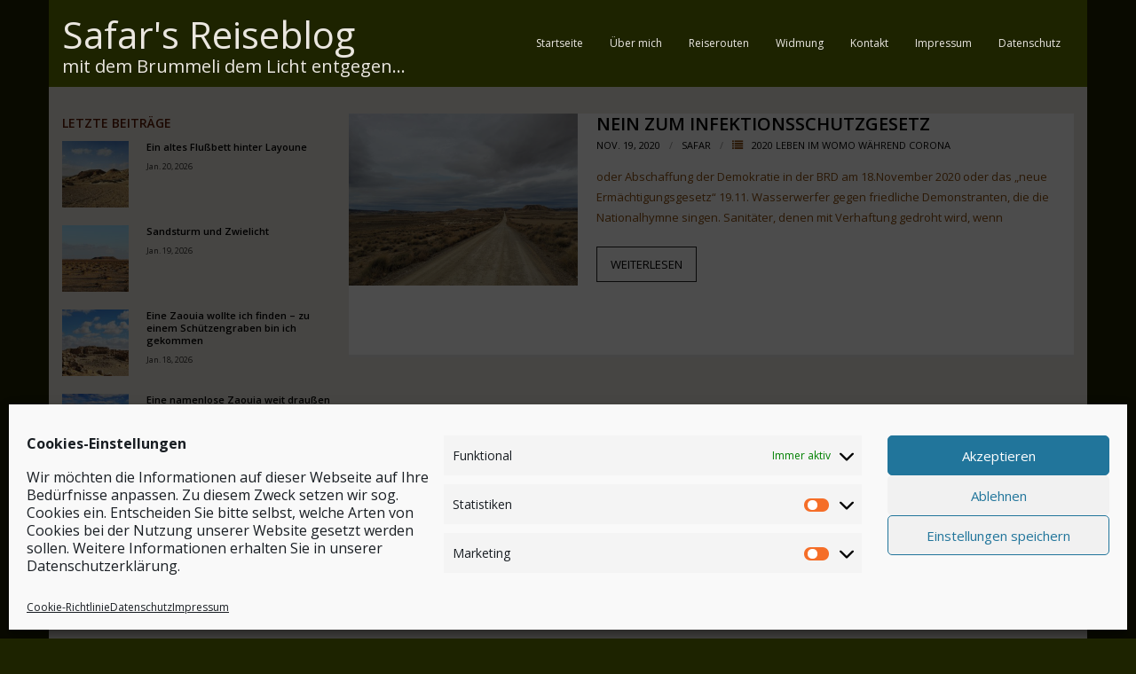

--- FILE ---
content_type: text/html; charset=UTF-8
request_url: https://safar-reiseblog.de/tag/ermaechtingsgesetz/
body_size: 84782
content:
<!DOCTYPE html>

<html lang="de">
<head>
<meta charset="UTF-8" />
<meta name="viewport" content="width=device-width" />
<link rel="profile" href="//gmpg.org/xfn/11" />
<link rel="pingback" href="https://safar-reiseblog.de/xmlrpc.php" />

<meta name='robots' content='index, follow, max-image-preview:large, max-snippet:-1, max-video-preview:-1' />
	<style>img:is([sizes="auto" i], [sizes^="auto," i]) { contain-intrinsic-size: 3000px 1500px }</style>
	
	<!-- This site is optimized with the Yoast SEO plugin v26.0 - https://yoast.com/wordpress/plugins/seo/ -->
	<title>Ermächtingsgesetz Archive - Safar&#039;s Reiseblog</title>
	<link rel="canonical" href="https://safar-reiseblog.de/tag/ermaechtingsgesetz/" />
	<meta property="og:locale" content="de_DE" />
	<meta property="og:type" content="article" />
	<meta property="og:title" content="Ermächtingsgesetz Archive - Safar&#039;s Reiseblog" />
	<meta property="og:url" content="https://safar-reiseblog.de/tag/ermaechtingsgesetz/" />
	<meta property="og:site_name" content="Safar&#039;s Reiseblog" />
	<script data-jetpack-boost="ignore" type="application/ld+json" class="yoast-schema-graph">{"@context":"https://schema.org","@graph":[{"@type":"CollectionPage","@id":"https://safar-reiseblog.de/tag/ermaechtingsgesetz/","url":"https://safar-reiseblog.de/tag/ermaechtingsgesetz/","name":"Ermächtingsgesetz Archive - Safar&#039;s Reiseblog","isPartOf":{"@id":"https://safar-reiseblog.de/#website"},"primaryImageOfPage":{"@id":"https://safar-reiseblog.de/tag/ermaechtingsgesetz/#primaryimage"},"image":{"@id":"https://safar-reiseblog.de/tag/ermaechtingsgesetz/#primaryimage"},"thumbnailUrl":"https://safar-reiseblog.de/wp-content/uploads/2020/11/20201025_122740-2-1.jpg","breadcrumb":{"@id":"https://safar-reiseblog.de/tag/ermaechtingsgesetz/#breadcrumb"},"inLanguage":"de"},{"@type":"ImageObject","inLanguage":"de","@id":"https://safar-reiseblog.de/tag/ermaechtingsgesetz/#primaryimage","url":"https://safar-reiseblog.de/wp-content/uploads/2020/11/20201025_122740-2-1.jpg","contentUrl":"https://safar-reiseblog.de/wp-content/uploads/2020/11/20201025_122740-2-1.jpg","width":800,"height":600},{"@type":"BreadcrumbList","@id":"https://safar-reiseblog.de/tag/ermaechtingsgesetz/#breadcrumb","itemListElement":[{"@type":"ListItem","position":1,"name":"Home","item":"https://safar-reiseblog.de/"},{"@type":"ListItem","position":2,"name":"Ermächtingsgesetz"}]},{"@type":"WebSite","@id":"https://safar-reiseblog.de/#website","url":"https://safar-reiseblog.de/","name":"Safar&#039;s Reiseblog","description":"mit dem Brummeli dem Licht entgegen...","potentialAction":[{"@type":"SearchAction","target":{"@type":"EntryPoint","urlTemplate":"https://safar-reiseblog.de/?s={search_term_string}"},"query-input":{"@type":"PropertyValueSpecification","valueRequired":true,"valueName":"search_term_string"}}],"inLanguage":"de"}]}</script>
	<!-- / Yoast SEO plugin. -->


<link rel='dns-prefetch' href='//dl.dropboxusercontent.com' />
<link rel='dns-prefetch' href='//fonts.googleapis.com' />
<link rel="alternate" type="application/rss+xml" title="Safar&#039;s Reiseblog &raquo; Feed" href="https://safar-reiseblog.de/feed/" />
<link rel="alternate" type="application/rss+xml" title="Safar&#039;s Reiseblog &raquo; Ermächtingsgesetz Schlagwort-Feed" href="https://safar-reiseblog.de/tag/ermaechtingsgesetz/feed/" />

<link rel='stylesheet' id='all-css-6e28da1505de83e543c4296be5f93aaa' href='https://safar-reiseblog.de/wp-content/boost-cache/static/8e8d43ad25.min.css' type='text/css' media='all' />
<style id='jqlb-overrides-inline-css'>

			#outerImageContainer {
				box-shadow: 0 0 4px 2px rgba(0,0,0,.2);
			}
			#imageContainer{
				padding: 6px;
			}
			#imageDataContainer {
				box-shadow: 0 -4px 0 0 #fff, 0 0 4px 2px rgba(0,0,0,.1);
				z-index: auto;
			}
			#prevArrow,
			#nextArrow{
				background-color: rgba(255,255,255,.7;
				color: #000000;
			}
</style>
<style id='wp-emoji-styles-inline-css'>

	img.wp-smiley, img.emoji {
		display: inline !important;
		border: none !important;
		box-shadow: none !important;
		height: 1em !important;
		width: 1em !important;
		margin: 0 0.07em !important;
		vertical-align: -0.1em !important;
		background: none !important;
		padding: 0 !important;
	}
</style>
<style id='classic-theme-styles-inline-css'>
/*! This file is auto-generated */
.wp-block-button__link{color:#fff;background-color:#32373c;border-radius:9999px;box-shadow:none;text-decoration:none;padding:calc(.667em + 2px) calc(1.333em + 2px);font-size:1.125em}.wp-block-file__button{background:#32373c;color:#fff;text-decoration:none}
</style>
<style id='global-styles-inline-css'>
:root{--wp--preset--aspect-ratio--square: 1;--wp--preset--aspect-ratio--4-3: 4/3;--wp--preset--aspect-ratio--3-4: 3/4;--wp--preset--aspect-ratio--3-2: 3/2;--wp--preset--aspect-ratio--2-3: 2/3;--wp--preset--aspect-ratio--16-9: 16/9;--wp--preset--aspect-ratio--9-16: 9/16;--wp--preset--color--black: #000000;--wp--preset--color--cyan-bluish-gray: #abb8c3;--wp--preset--color--white: #ffffff;--wp--preset--color--pale-pink: #f78da7;--wp--preset--color--vivid-red: #cf2e2e;--wp--preset--color--luminous-vivid-orange: #ff6900;--wp--preset--color--luminous-vivid-amber: #fcb900;--wp--preset--color--light-green-cyan: #7bdcb5;--wp--preset--color--vivid-green-cyan: #00d084;--wp--preset--color--pale-cyan-blue: #8ed1fc;--wp--preset--color--vivid-cyan-blue: #0693e3;--wp--preset--color--vivid-purple: #9b51e0;--wp--preset--gradient--vivid-cyan-blue-to-vivid-purple: linear-gradient(135deg,rgba(6,147,227,1) 0%,rgb(155,81,224) 100%);--wp--preset--gradient--light-green-cyan-to-vivid-green-cyan: linear-gradient(135deg,rgb(122,220,180) 0%,rgb(0,208,130) 100%);--wp--preset--gradient--luminous-vivid-amber-to-luminous-vivid-orange: linear-gradient(135deg,rgba(252,185,0,1) 0%,rgba(255,105,0,1) 100%);--wp--preset--gradient--luminous-vivid-orange-to-vivid-red: linear-gradient(135deg,rgba(255,105,0,1) 0%,rgb(207,46,46) 100%);--wp--preset--gradient--very-light-gray-to-cyan-bluish-gray: linear-gradient(135deg,rgb(238,238,238) 0%,rgb(169,184,195) 100%);--wp--preset--gradient--cool-to-warm-spectrum: linear-gradient(135deg,rgb(74,234,220) 0%,rgb(151,120,209) 20%,rgb(207,42,186) 40%,rgb(238,44,130) 60%,rgb(251,105,98) 80%,rgb(254,248,76) 100%);--wp--preset--gradient--blush-light-purple: linear-gradient(135deg,rgb(255,206,236) 0%,rgb(152,150,240) 100%);--wp--preset--gradient--blush-bordeaux: linear-gradient(135deg,rgb(254,205,165) 0%,rgb(254,45,45) 50%,rgb(107,0,62) 100%);--wp--preset--gradient--luminous-dusk: linear-gradient(135deg,rgb(255,203,112) 0%,rgb(199,81,192) 50%,rgb(65,88,208) 100%);--wp--preset--gradient--pale-ocean: linear-gradient(135deg,rgb(255,245,203) 0%,rgb(182,227,212) 50%,rgb(51,167,181) 100%);--wp--preset--gradient--electric-grass: linear-gradient(135deg,rgb(202,248,128) 0%,rgb(113,206,126) 100%);--wp--preset--gradient--midnight: linear-gradient(135deg,rgb(2,3,129) 0%,rgb(40,116,252) 100%);--wp--preset--font-size--small: 13px;--wp--preset--font-size--medium: 20px;--wp--preset--font-size--large: 36px;--wp--preset--font-size--x-large: 42px;--wp--preset--spacing--20: 0.44rem;--wp--preset--spacing--30: 0.67rem;--wp--preset--spacing--40: 1rem;--wp--preset--spacing--50: 1.5rem;--wp--preset--spacing--60: 2.25rem;--wp--preset--spacing--70: 3.38rem;--wp--preset--spacing--80: 5.06rem;--wp--preset--shadow--natural: 6px 6px 9px rgba(0, 0, 0, 0.2);--wp--preset--shadow--deep: 12px 12px 50px rgba(0, 0, 0, 0.4);--wp--preset--shadow--sharp: 6px 6px 0px rgba(0, 0, 0, 0.2);--wp--preset--shadow--outlined: 6px 6px 0px -3px rgba(255, 255, 255, 1), 6px 6px rgba(0, 0, 0, 1);--wp--preset--shadow--crisp: 6px 6px 0px rgba(0, 0, 0, 1);}:where(.is-layout-flex){gap: 0.5em;}:where(.is-layout-grid){gap: 0.5em;}body .is-layout-flex{display: flex;}.is-layout-flex{flex-wrap: wrap;align-items: center;}.is-layout-flex > :is(*, div){margin: 0;}body .is-layout-grid{display: grid;}.is-layout-grid > :is(*, div){margin: 0;}:where(.wp-block-columns.is-layout-flex){gap: 2em;}:where(.wp-block-columns.is-layout-grid){gap: 2em;}:where(.wp-block-post-template.is-layout-flex){gap: 1.25em;}:where(.wp-block-post-template.is-layout-grid){gap: 1.25em;}.has-black-color{color: var(--wp--preset--color--black) !important;}.has-cyan-bluish-gray-color{color: var(--wp--preset--color--cyan-bluish-gray) !important;}.has-white-color{color: var(--wp--preset--color--white) !important;}.has-pale-pink-color{color: var(--wp--preset--color--pale-pink) !important;}.has-vivid-red-color{color: var(--wp--preset--color--vivid-red) !important;}.has-luminous-vivid-orange-color{color: var(--wp--preset--color--luminous-vivid-orange) !important;}.has-luminous-vivid-amber-color{color: var(--wp--preset--color--luminous-vivid-amber) !important;}.has-light-green-cyan-color{color: var(--wp--preset--color--light-green-cyan) !important;}.has-vivid-green-cyan-color{color: var(--wp--preset--color--vivid-green-cyan) !important;}.has-pale-cyan-blue-color{color: var(--wp--preset--color--pale-cyan-blue) !important;}.has-vivid-cyan-blue-color{color: var(--wp--preset--color--vivid-cyan-blue) !important;}.has-vivid-purple-color{color: var(--wp--preset--color--vivid-purple) !important;}.has-black-background-color{background-color: var(--wp--preset--color--black) !important;}.has-cyan-bluish-gray-background-color{background-color: var(--wp--preset--color--cyan-bluish-gray) !important;}.has-white-background-color{background-color: var(--wp--preset--color--white) !important;}.has-pale-pink-background-color{background-color: var(--wp--preset--color--pale-pink) !important;}.has-vivid-red-background-color{background-color: var(--wp--preset--color--vivid-red) !important;}.has-luminous-vivid-orange-background-color{background-color: var(--wp--preset--color--luminous-vivid-orange) !important;}.has-luminous-vivid-amber-background-color{background-color: var(--wp--preset--color--luminous-vivid-amber) !important;}.has-light-green-cyan-background-color{background-color: var(--wp--preset--color--light-green-cyan) !important;}.has-vivid-green-cyan-background-color{background-color: var(--wp--preset--color--vivid-green-cyan) !important;}.has-pale-cyan-blue-background-color{background-color: var(--wp--preset--color--pale-cyan-blue) !important;}.has-vivid-cyan-blue-background-color{background-color: var(--wp--preset--color--vivid-cyan-blue) !important;}.has-vivid-purple-background-color{background-color: var(--wp--preset--color--vivid-purple) !important;}.has-black-border-color{border-color: var(--wp--preset--color--black) !important;}.has-cyan-bluish-gray-border-color{border-color: var(--wp--preset--color--cyan-bluish-gray) !important;}.has-white-border-color{border-color: var(--wp--preset--color--white) !important;}.has-pale-pink-border-color{border-color: var(--wp--preset--color--pale-pink) !important;}.has-vivid-red-border-color{border-color: var(--wp--preset--color--vivid-red) !important;}.has-luminous-vivid-orange-border-color{border-color: var(--wp--preset--color--luminous-vivid-orange) !important;}.has-luminous-vivid-amber-border-color{border-color: var(--wp--preset--color--luminous-vivid-amber) !important;}.has-light-green-cyan-border-color{border-color: var(--wp--preset--color--light-green-cyan) !important;}.has-vivid-green-cyan-border-color{border-color: var(--wp--preset--color--vivid-green-cyan) !important;}.has-pale-cyan-blue-border-color{border-color: var(--wp--preset--color--pale-cyan-blue) !important;}.has-vivid-cyan-blue-border-color{border-color: var(--wp--preset--color--vivid-cyan-blue) !important;}.has-vivid-purple-border-color{border-color: var(--wp--preset--color--vivid-purple) !important;}.has-vivid-cyan-blue-to-vivid-purple-gradient-background{background: var(--wp--preset--gradient--vivid-cyan-blue-to-vivid-purple) !important;}.has-light-green-cyan-to-vivid-green-cyan-gradient-background{background: var(--wp--preset--gradient--light-green-cyan-to-vivid-green-cyan) !important;}.has-luminous-vivid-amber-to-luminous-vivid-orange-gradient-background{background: var(--wp--preset--gradient--luminous-vivid-amber-to-luminous-vivid-orange) !important;}.has-luminous-vivid-orange-to-vivid-red-gradient-background{background: var(--wp--preset--gradient--luminous-vivid-orange-to-vivid-red) !important;}.has-very-light-gray-to-cyan-bluish-gray-gradient-background{background: var(--wp--preset--gradient--very-light-gray-to-cyan-bluish-gray) !important;}.has-cool-to-warm-spectrum-gradient-background{background: var(--wp--preset--gradient--cool-to-warm-spectrum) !important;}.has-blush-light-purple-gradient-background{background: var(--wp--preset--gradient--blush-light-purple) !important;}.has-blush-bordeaux-gradient-background{background: var(--wp--preset--gradient--blush-bordeaux) !important;}.has-luminous-dusk-gradient-background{background: var(--wp--preset--gradient--luminous-dusk) !important;}.has-pale-ocean-gradient-background{background: var(--wp--preset--gradient--pale-ocean) !important;}.has-electric-grass-gradient-background{background: var(--wp--preset--gradient--electric-grass) !important;}.has-midnight-gradient-background{background: var(--wp--preset--gradient--midnight) !important;}.has-small-font-size{font-size: var(--wp--preset--font-size--small) !important;}.has-medium-font-size{font-size: var(--wp--preset--font-size--medium) !important;}.has-large-font-size{font-size: var(--wp--preset--font-size--large) !important;}.has-x-large-font-size{font-size: var(--wp--preset--font-size--x-large) !important;}
:where(.wp-block-post-template.is-layout-flex){gap: 1.25em;}:where(.wp-block-post-template.is-layout-grid){gap: 1.25em;}
:where(.wp-block-columns.is-layout-flex){gap: 2em;}:where(.wp-block-columns.is-layout-grid){gap: 2em;}
:root :where(.wp-block-pullquote){font-size: 1.5em;line-height: 1.6;}
</style>
<link rel='stylesheet' id='thinkup-google-fonts-css' href='//fonts.googleapis.com/css?family=Open+Sans%3A300%2C400%2C600%2C700&#038;subset=latin%2Clatin-ext' media='all' />
<link rel='stylesheet' id='dashicons-css' href='https://safar-reiseblog.de/wp-includes/css/dashicons.min.css?ver=6.8.3' media='all' />



<link rel="https://api.w.org/" href="https://safar-reiseblog.de/wp-json/" /><link rel="alternate" title="JSON" type="application/json" href="https://safar-reiseblog.de/wp-json/wp/v2/tags/1705" /><link rel="EditURI" type="application/rsd+xml" title="RSD" href="https://safar-reiseblog.de/xmlrpc.php?rsd" />
<meta name="generator" content="WordPress 6.8.3" />
			<style>.cmplz-hidden {
					display: none !important;
				}</style><style type="text/css">
#content, #content button, #content input, #content select, #content textarea { font-size:13px}
#introaction-core, #introaction-core button, #introaction-core input, #introaction-core select, #introaction-core textarea { font-size:13px}
#outroaction-core, #outroaction-core button, #outroaction-core input, #outroaction-core select, #outroaction-core textarea { font-size:13px}
</style><style>#body-core {background: #ebe7e0;}#introaction-core h1, #introaction-core h2, #introaction-core h3, #introaction-core h4, #introaction-core h5, #introaction-core h6,#outroaction-core h1, #outroaction-core h2, #outroaction-core h3, #outroaction-core h4, #outroaction-core h5, #outroaction-core h6,#content h1, #content h2, #content h3, #content h4, #content h5, #content h6 {color: #5b1801;}body,button,input,select,textarea,.action-teaser {color: #8c4f11;}#content a {color: #000000;}#content a:hover {color: #ffffff;}#header,#header-sticky {background: #1d2300;border-bottom-color: #1d2300 !important;}#header .menu > li > a span,#header-sticky .menu > li > a span {border-color: #1d2300;}.header-style2 #header-links {background: #1d2300;border-color: #1d2300 !important;}.header-style2 #header .header-links > ul > li > a {border-color: #1d2300;}#header .menu > li.menu-hover > a,#header .menu > li.current_page_item > a,#header .menu > li.current-menu-ancestor > a,#header .menu > li > a:hover,#header-sticky .menu > li.menu-hover > a,#header-sticky .menu > li.current_page_item > a,#header-sticky .menu > li.current-menu-ancestor > a,#header-sticky .menu > li > a:hover {background: #344400;}#header .header-links > ul > li a,#header-sticky .header-links > ul > li a {color: #ebe7e0;}.header-style2 #header .menu > li.menu-hover > a,.header-style2 #header .menu > li.current_page_item > a,.header-style2 #header .menu > li.current-menu-ancestor > a,.header-style2 #header .menu > li > a:hover {	border-color: #ffffff;}#header .menu > li.menu-hover > a,#header .menu > li.current_page_item > a,#header .menu > li.current-menu-ancestor > a,#header .menu > li > a:hover,#header-sticky .menu > li.menu-hover > a,#header-sticky .menu > li.current_page_item > a,#header-sticky .menu > li.current-menu-ancestor > a,#header-sticky .menu > li > a:hover {color: #ffffff;}#header .menu > li.menu-hover > a span,#header .menu > li.current_page_item > a span,#header .menu > li.current-menu-ancestor > a span,#header .menu > li > a:hover span,#header-sticky .menu > li.menu-hover > a span,#header-sticky .menu > li.current_page_item > a span,#header-sticky .menu > li.current-menu-ancestor > a span,#header-sticky .menu > li > a:hover span {	border-color: #ffffff;}#header .header-links .sub-menu,#header-sticky .header-links .sub-menu {background: #FFFFFF;}#header .header-links .sub-menu li:hover,#header .header-links .sub-menu .current-menu-item,#header-sticky .header-links .sub-menu li:hover,#header-sticky .header-links .sub-menu .current-menu-item {background: #FFFFFF;}#header .header-links .header-thinkupmega > .sub-menu > li:hover,#header-sticky .header-links .header-thinkupmega > .sub-menu > li:hover {background: inherit;}#header .header-links .sub-menu a,#header-sticky .header-links .sub-menu a {color: #FFFFFF;}#header .header-links .sub-menu a:hover,#header .header-links .sub-menu .current-menu-item a,#header-sticky .header-links .sub-menu a:hover,#header-sticky .header-links .sub-menu .current-menu-item a {color: #FFFFFF;}#header .header-links .sub-menu,#header .header-links .sub-menu li,#header-sticky .header-links .sub-menu,#header-sticky .header-links .sub-menu li {border-color: #FFFFFF;}.header-style2 #header .header-links .sub-menu {border-color: #FFFFFF;}#footer {background: #ebe7e0;border: none;}#footer-core h3 {color: #5b1801;}#footer-core h3 span {border-color: #5b1801;}#footer-core,#footer-core p {color: #8c4f11 !important;}#footer-core a {color: #000000 !important;}#footer-core a:hover {color: #ffffff !important;}#sub-footer {background: #1d2300;border-color: #1d2300;}#sub-footer-core {color: #FFFFFF;}#sub-footer-core a {color: #FFFFFF;}#sub-footer-core a:hover {color: #5b1801;}</style><link rel="icon" href="https://safar-reiseblog.de/wp-content/uploads/2021/11/cropped-favicon-150x150.jpg" sizes="32x32" />
<link rel="icon" href="https://safar-reiseblog.de/wp-content/uploads/2021/11/cropped-favicon.jpg" sizes="192x192" />
<link rel="apple-touch-icon" href="https://safar-reiseblog.de/wp-content/uploads/2021/11/cropped-favicon.jpg" />
<meta name="msapplication-TileImage" content="https://safar-reiseblog.de/wp-content/uploads/2021/11/cropped-favicon.jpg" />
		<style type="text/css" id="wp-custom-css">
			/* -> Anpassung "Drei-Strich-Menü" für Tablets, Smartphones */
@media screen and (max-width: 768px) {
.btn-navbar .icon-bar {
    display: block;
    width: 20px;
    height: 3px;
    margin: 0 0 0 auto;
    background-color: #ebe7e0;
}
	}

/* -> Anpassung Abstand der Sidebar-Widget-Abstände untereinander */
#sidebar .widget { 
	margin-bottom: 20px;							
	font-size: 11px;
}

/* -> Anpassung Überschriften der Sidebar-Widgets */
#sidebar h3.widget-title {
	display: inline-block;
	position: relative;
	font-size: 14px;
	font-weight: 600;
	text-transform: uppercase;
	margin-bottom: 10px;	
	}	

/* -> Anpassung Zeilenabstände der Sidebar-Widgets */
#sidebar .thinkup_widget_categories li { padding: 3px 0; }

/* -> AKTUELL KEINE AHNUNG... :) */
.blog-icon i:hover {
	background: #fff;
}

/* -> Anpassung Blog Überschriften */
.site-description {
	color: #ebe7e0;									
	font-size: 20px;								
	line-height: 13px;
}
#logo h1,
#logo-sticky h1 {
	color: #ebe7e0;									
	font-size: 42px;								
	line-height: 1.4;
	font-weight: normal;						
	margin-top: -10px;							
}

/* -> Anpassung Abstände Footer-Widgets */
#footer .widget {
    margin-bottom: 0px;
}
#footer-core h3 {
    margin-bottom: 10px;
}

/* -> Anpassung Footer-Widget Beitragsarchiv */
#footer-core input[type=text], #footer-core input[type=email], #footer-core input[type=password], #footer-core select, #footer-core textarea {
    color: #8c4f11;
    background: #fff;
    border: 1px solid #949494;
}

/* -> Anpassung Footer-Widget Beitragskalender */
#footer table, #footer th, #footer td {
    border-color: #949494;
}
.wp-block-calendar table caption, .wp-block-calendar table tbody {
    color: #8c4f11;
    font-size: 12px;
    font-style: normal;
}

/* -> Anpassung Sidebar Abstand rechts zum Text */

.layout-sidebar-left #sidebar-core {
    margin-right: 5px;
}

/* -> Anpassung Blogseite Abstand links zur Sidebar */
.layout-sidebar-left #main-core {
    margin-left: 15px;
}

/* -> Anpassung Lightbox Abstand oben */
#lightbox {
    top: 53% !important;
}

/* -> Anpassung Buttonfarbe "Suche" */
.themebutton, button, html input[type="button"], input[type="reset"], input[type="submit"] {
    background: #ffffff;
}

/* -> Anpassung Thumbnailfarbe Sidebar */
#sidebar .popular-posts a .image-overlay, #sidebar .recent-comments a .image-overlay, #sidebar .recent-posts a .image-overlay {
    background-color: #8c4f11;
}

/* -> Anpassung Hover on Link Sidebar */
#content a:hover {
    color: #8c4f11;
}

/* -> Anpassung Abstände Footer Wigdets */
#footer {
    padding: 0px 10px 5px;
}

/* -> Anpassung Abstände "Hallo lieber Besucher,..." */
#content h1, #content h2
 {
	 margin: 0 0 .1em;
}

/* -> Anpassung Abstände Beitragsbilder nebeneinander */
.alignleft {
	margin-right: 13px;align-content
}		</style>
		</head>

<body data-cmplz=1 class="archive tag tag-ermaechtingsgesetz tag-1705 wp-theme-Renden_Pro layout-sidebar-left layout-responsive layout-boxed header-style1 header-sticky blog-style1 blog-style1-layout1 testimonial-style1" style="background: #1d2300;">
<div id="body-core" class="hfeed site">

	<header>
	<div id="site-header">

			
		<div id="pre-header">
		<div class="wrap-safari">
		<div id="pre-header-core" class="main-navigation">
  
			
			
		</div>
		</div>
		</div>
		<!-- #pre-header -->

				<div id="header">
		<div id="header-core">

			<div id="logo">
			<a rel="home" href="https://safar-reiseblog.de/"><h1 rel="home" class="site-title" title="Safar&#039;s Reiseblog">Safar&#039;s Reiseblog</h1><h2 class="site-description" title="mit dem Brummeli dem Licht entgegen&#8230;">mit dem Brummeli dem Licht entgegen...</h2></a>			</div>

			<div id="header-links" class="main-navigation">
			<div id="header-links-inner" class="header-links">

				<ul id="menu-menue1" class="menu"><li id="menu-item-38" class="menu-item menu-item-type-post_type menu-item-object-page menu-item-home"><a href="https://safar-reiseblog.de/"><span>Startseite</span></a></li>
<li id="menu-item-37" class="menu-item menu-item-type-post_type menu-item-object-page"><a href="https://safar-reiseblog.de/ueber-mich/"><span>Über mich</span></a></li>
<li id="menu-item-262" class="menu-item menu-item-type-taxonomy menu-item-object-category"><a href="https://safar-reiseblog.de/reise/reiserouten/"><span>Reiserouten</span></a></li>
<li id="menu-item-134" class="menu-item menu-item-type-post_type menu-item-object-page"><a href="https://safar-reiseblog.de/widmung/"><span>Widmung</span></a></li>
<li id="menu-item-133" class="menu-item menu-item-type-post_type menu-item-object-page"><a href="https://safar-reiseblog.de/kontakt/"><span>Kontakt</span></a></li>
<li id="menu-item-132" class="menu-item menu-item-type-post_type menu-item-object-page"><a href="https://safar-reiseblog.de/impressum/"><span>Impressum</span></a></li>
<li id="menu-item-14474" class="menu-item menu-item-type-post_type menu-item-object-page menu-item-privacy-policy"><a href="https://safar-reiseblog.de/impressum/datenschutz/"><span>Datenschutz</span></a></li>
</ul>				
							</div>
			</div>
			<!-- #header-links .main-navigation -->

			<div id="header-nav"><a class="btn-navbar" data-toggle="collapse" data-target=".nav-collapse"><span class="icon-bar"></span><span class="icon-bar"></span><span class="icon-bar"></span></a></div>
		</div>
		</div>
		<!-- #header -->

		<div id="header-responsive"><div id="header-responsive-inner" class="responsive-links nav-collapse collapse"><ul id="menu-menue1-1" class=""><li id="res-menu-item-38" class="menu-item menu-item-type-post_type menu-item-object-page menu-item-home"><a href="https://safar-reiseblog.de/"><span>Startseite</span></a></li>
<li id="res-menu-item-37" class="menu-item menu-item-type-post_type menu-item-object-page"><a href="https://safar-reiseblog.de/ueber-mich/"><span>Über mich</span></a></li>
<li id="res-menu-item-262" class="menu-item menu-item-type-taxonomy menu-item-object-category"><a href="https://safar-reiseblog.de/reise/reiserouten/"><span>Reiserouten</span></a></li>
<li id="res-menu-item-134" class="menu-item menu-item-type-post_type menu-item-object-page"><a href="https://safar-reiseblog.de/widmung/"><span>Widmung</span></a></li>
<li id="res-menu-item-133" class="menu-item menu-item-type-post_type menu-item-object-page"><a href="https://safar-reiseblog.de/kontakt/"><span>Kontakt</span></a></li>
<li id="res-menu-item-132" class="menu-item menu-item-type-post_type menu-item-object-page"><a href="https://safar-reiseblog.de/impressum/"><span>Impressum</span></a></li>
<li id="res-menu-item-14474" class="menu-item menu-item-type-post_type menu-item-object-page menu-item-privacy-policy"><a href="https://safar-reiseblog.de/impressum/datenschutz/"><span>Datenschutz</span></a></li>
</ul></div></div>
				<div id="header-sticky">
		<div id="header-sticky-core">

			<div id="logo-sticky">
			<a rel="home" href="https://safar-reiseblog.de/"><h1 rel="home" class="site-title" title="Safar&#039;s Reiseblog">Safar&#039;s Reiseblog</h1><h2 class="site-description" title="mit dem Brummeli dem Licht entgegen&#8230;">mit dem Brummeli dem Licht entgegen...</h2></a>			</div>

			<div id="header-sticky-links" class="main-navigation">
			<div id="header-sticky-links-inner" class="header-links">

				<ul id="menu-menue1-2" class="menu"><li id="menu-item-38" class="menu-item menu-item-type-post_type menu-item-object-page menu-item-home"><a href="https://safar-reiseblog.de/"><span>Startseite</span></a></li>
<li id="menu-item-37" class="menu-item menu-item-type-post_type menu-item-object-page"><a href="https://safar-reiseblog.de/ueber-mich/"><span>Über mich</span></a></li>
<li id="menu-item-262" class="menu-item menu-item-type-taxonomy menu-item-object-category"><a href="https://safar-reiseblog.de/reise/reiserouten/"><span>Reiserouten</span></a></li>
<li id="menu-item-134" class="menu-item menu-item-type-post_type menu-item-object-page"><a href="https://safar-reiseblog.de/widmung/"><span>Widmung</span></a></li>
<li id="menu-item-133" class="menu-item menu-item-type-post_type menu-item-object-page"><a href="https://safar-reiseblog.de/kontakt/"><span>Kontakt</span></a></li>
<li id="menu-item-132" class="menu-item menu-item-type-post_type menu-item-object-page"><a href="https://safar-reiseblog.de/impressum/"><span>Impressum</span></a></li>
<li id="menu-item-14474" class="menu-item menu-item-type-post_type menu-item-object-page menu-item-privacy-policy"><a href="https://safar-reiseblog.de/impressum/datenschutz/"><span>Datenschutz</span></a></li>
</ul>				
							</div>
			</div><div class="clearboth"></div>
			<!-- #header-sticky-links .main-navigation -->

		</div>
		</div>
		<!-- #header-sticky -->
	
		
		
		
		
		
	</div>


	</header>
	<!-- header -->

		
	<div id="content">
	<div id="content-core">

		<div id="main">
		<div id="main-core">
			
				<div id="container">

				
					<div class="blog-grid element column-1">

					<article id="post-22019" class="blog-article post-22019 post type-post status-publish format-standard has-post-thumbnail hentry category-2020-leben-im-womo-waehrend-corona tag-demokratie tag-donald-trum tag-ermaechtingsgesetz tag-infektionsschutzgesetz tag-usa-wahl">

						<header class="entry-header one_third">

							<div class="blog-thumb"><a href="https://safar-reiseblog.de/nein-zum-infektionsschutzgesetz/"><img width="339" height="254" src="https://safar-reiseblog.de/wp-content/uploads/2020/11/20201025_122740-2-1.jpg" class="attachment-column3-2/3 size-column3-2/3 wp-post-image" alt="" decoding="async" fetchpriority="high" srcset="https://safar-reiseblog.de/wp-content/uploads/2020/11/20201025_122740-2-1.jpg 800w, https://safar-reiseblog.de/wp-content/uploads/2020/11/20201025_122740-2-1-300x225.jpg 300w" sizes="(max-width: 339px) 100vw, 339px" /></a><div class="image-overlay"><div class="image-overlay-inner"><div class="prettyphoto-wrap"><a class="hover-zoom prettyPhoto" href="https://safar-reiseblog.de/wp-content/uploads/2020/11/20201025_122740-2-1.jpg"><i class="dashicons dashicons-editor-distractionfree"></i></a><a class="hover-link" href="https://safar-reiseblog.de/nein-zum-infektionsschutzgesetz/"><i class="dashicons dashicons-arrow-right-alt2"></i></a></div></div></div></div>
						</header>

						<div class="entry-content two_third last">

							<h2 class="blog-title"><a href="https://safar-reiseblog.de/nein-zum-infektionsschutzgesetz/" title="Permalink to Nein zum Infektionsschutzgesetz">Nein zum Infektionsschutzgesetz</a></h2>							<div class="entry-meta"><span class="date"><a href="https://safar-reiseblog.de/nein-zum-infektionsschutzgesetz/" title="Nein zum Infektionsschutzgesetz"><time datetime="2020-11-19T12:04:43+01:00">Nov. 19, 2020</time></a></span><span class="author"><a href="https://safar-reiseblog.de/author/safar/" title="View all posts by Safar" rel="author">Safar</a></span><span class="category"><i class="fa fa-list"></i><a href="https://safar-reiseblog.de/reise/2020-leben-im-womo-waehrend-corona/" rel="category tag">2020 Leben im Womo während Corona</a></span></div>							<p>oder Abschaffung der Demokratie in der BRD am 18.November 2020 oder das &#8222;neue Ermächtigungsgesetz&#8220; 19.11. Wasserwerfer gegen friedliche Demonstranten, die die Nationalhymne singen. Sanitäter, denen mit Verhaftung gedroht wird, wenn</p>
<p class="more-link"><a href="https://safar-reiseblog.de/nein-zum-infektionsschutzgesetz/" class="themebutton2">Weiterlesen</a></p>

						</div><div class="clearboth"></div>

					</article><!-- #post- -->

					</div>

				
				</div><div class="clearboth"></div>

				
			

		</div><!-- #main-core -->
		</div><!-- #main -->
		
		<div id="sidebar">
		<div id="sidebar-core">

						<aside class="widget thinkup_widget_recentposts"><h3 class="widget-title"><span>Letzte Beiträge</span></h3><div class="recent-posts"><div class="image"><a href="https://safar-reiseblog.de/ein-altes-flussbett-hinter-layoune/" title="Ein altes Flußbett hinter Layoune"><img width="150" height="150" src="https://safar-reiseblog.de/wp-content/uploads/2026/01/20260119_165403-150x150.jpg" class="attachment-thumbnail size-thumbnail wp-post-image" alt="" decoding="async" loading="lazy" srcset="https://safar-reiseblog.de/wp-content/uploads/2026/01/20260119_165403-150x150.jpg 150w, https://safar-reiseblog.de/wp-content/uploads/2026/01/20260119_165403-60x60.jpg 60w, https://safar-reiseblog.de/wp-content/uploads/2026/01/20260119_165403-53x53.jpg 53w, https://safar-reiseblog.de/wp-content/uploads/2026/01/20260119_165403-570x570.jpg 570w, https://safar-reiseblog.de/wp-content/uploads/2026/01/20260119_165403-380x380.jpg 380w, https://safar-reiseblog.de/wp-content/uploads/2026/01/20260119_165403-285x285.jpg 285w" sizes="auto, (max-width: 150px) 100vw, 150px" /><div class="image-overlay"></div></a></div><div class="main"><a class="title" href="https://safar-reiseblog.de/ein-altes-flussbett-hinter-layoune/">Ein altes Flußbett hinter Layoune</a><a href="https://safar-reiseblog.de/ein-altes-flussbett-hinter-layoune/" class="date">Jan. 20, 2026</a></div></div><div class="recent-posts"><div class="image"><a href="https://safar-reiseblog.de/sandsturm-und-zwielicht/" title="Sandsturm und Zwielicht"><img width="150" height="150" src="https://safar-reiseblog.de/wp-content/uploads/2026/01/20260119_091927-150x150.jpg" class="attachment-thumbnail size-thumbnail wp-post-image" alt="" decoding="async" loading="lazy" srcset="https://safar-reiseblog.de/wp-content/uploads/2026/01/20260119_091927-150x150.jpg 150w, https://safar-reiseblog.de/wp-content/uploads/2026/01/20260119_091927-60x60.jpg 60w, https://safar-reiseblog.de/wp-content/uploads/2026/01/20260119_091927-53x53.jpg 53w, https://safar-reiseblog.de/wp-content/uploads/2026/01/20260119_091927-570x570.jpg 570w, https://safar-reiseblog.de/wp-content/uploads/2026/01/20260119_091927-380x380.jpg 380w, https://safar-reiseblog.de/wp-content/uploads/2026/01/20260119_091927-285x285.jpg 285w" sizes="auto, (max-width: 150px) 100vw, 150px" /><div class="image-overlay"></div></a></div><div class="main"><a class="title" href="https://safar-reiseblog.de/sandsturm-und-zwielicht/">Sandsturm und Zwielicht</a><a href="https://safar-reiseblog.de/sandsturm-und-zwielicht/" class="date">Jan. 19, 2026</a></div></div><div class="recent-posts"><div class="image"><a href="https://safar-reiseblog.de/eine-zaouia-wollte-ich-finden-zu-einem-schuetzengraben-bin-ich-gekommen/" title="Eine Zaouia wollte ich finden &#8211; zu einem Schützengraben bin ich gekommen"><img width="150" height="150" src="https://safar-reiseblog.de/wp-content/uploads/2026/01/20260117_133212-150x150.jpg" class="attachment-thumbnail size-thumbnail wp-post-image" alt="" decoding="async" loading="lazy" srcset="https://safar-reiseblog.de/wp-content/uploads/2026/01/20260117_133212-150x150.jpg 150w, https://safar-reiseblog.de/wp-content/uploads/2026/01/20260117_133212-60x60.jpg 60w, https://safar-reiseblog.de/wp-content/uploads/2026/01/20260117_133212-53x53.jpg 53w, https://safar-reiseblog.de/wp-content/uploads/2026/01/20260117_133212-570x570.jpg 570w, https://safar-reiseblog.de/wp-content/uploads/2026/01/20260117_133212-380x380.jpg 380w, https://safar-reiseblog.de/wp-content/uploads/2026/01/20260117_133212-285x285.jpg 285w" sizes="auto, (max-width: 150px) 100vw, 150px" /><div class="image-overlay"></div></a></div><div class="main"><a class="title" href="https://safar-reiseblog.de/eine-zaouia-wollte-ich-finden-zu-einem-schuetzengraben-bin-ich-gekommen/">Eine Zaouia wollte ich finden &#8211; zu einem Schützengraben bin ich gekommen</a><a href="https://safar-reiseblog.de/eine-zaouia-wollte-ich-finden-zu-einem-schuetzengraben-bin-ich-gekommen/" class="date">Jan. 18, 2026</a></div></div><div class="recent-posts"><div class="image"><a href="https://safar-reiseblog.de/eine-namenlose-zaouia-weit-draussen-im-wuestensand/" title="Eine namenlose Zaouia weit draußen im Wüstensand"><img width="150" height="150" src="https://safar-reiseblog.de/wp-content/uploads/2026/01/20260116_141739-150x150.jpg" class="attachment-thumbnail size-thumbnail wp-post-image" alt="" decoding="async" loading="lazy" srcset="https://safar-reiseblog.de/wp-content/uploads/2026/01/20260116_141739-150x150.jpg 150w, https://safar-reiseblog.de/wp-content/uploads/2026/01/20260116_141739-60x60.jpg 60w, https://safar-reiseblog.de/wp-content/uploads/2026/01/20260116_141739-53x53.jpg 53w, https://safar-reiseblog.de/wp-content/uploads/2026/01/20260116_141739-570x570.jpg 570w, https://safar-reiseblog.de/wp-content/uploads/2026/01/20260116_141739-380x380.jpg 380w, https://safar-reiseblog.de/wp-content/uploads/2026/01/20260116_141739-285x285.jpg 285w" sizes="auto, (max-width: 150px) 100vw, 150px" /><div class="image-overlay"></div></a></div><div class="main"><a class="title" href="https://safar-reiseblog.de/eine-namenlose-zaouia-weit-draussen-im-wuestensand/">Eine namenlose Zaouia weit draußen im Wüstensand</a><a href="https://safar-reiseblog.de/eine-namenlose-zaouia-weit-draussen-im-wuestensand/" class="date">Jan. 17, 2026</a></div></div><div class="recent-posts"><div class="image"><a href="https://safar-reiseblog.de/alte-mauern-hinter-boujdour/" title="Alte Mauern hinter Boujdour"><img width="150" height="150" src="https://safar-reiseblog.de/wp-content/uploads/2026/01/20260115_142122-150x150.jpg" class="attachment-thumbnail size-thumbnail wp-post-image" alt="" decoding="async" loading="lazy" srcset="https://safar-reiseblog.de/wp-content/uploads/2026/01/20260115_142122-150x150.jpg 150w, https://safar-reiseblog.de/wp-content/uploads/2026/01/20260115_142122-60x60.jpg 60w, https://safar-reiseblog.de/wp-content/uploads/2026/01/20260115_142122-53x53.jpg 53w, https://safar-reiseblog.de/wp-content/uploads/2026/01/20260115_142122-570x570.jpg 570w, https://safar-reiseblog.de/wp-content/uploads/2026/01/20260115_142122-380x380.jpg 380w, https://safar-reiseblog.de/wp-content/uploads/2026/01/20260115_142122-285x285.jpg 285w" sizes="auto, (max-width: 150px) 100vw, 150px" /><div class="image-overlay"></div></a></div><div class="main"><a class="title" href="https://safar-reiseblog.de/alte-mauern-hinter-boujdour/">Alte Mauern hinter Boujdour</a><a href="https://safar-reiseblog.de/alte-mauern-hinter-boujdour/" class="date">Jan. 16, 2026</a></div></div><div class="recent-posts"><div class="image"><a href="https://safar-reiseblog.de/sichelduenen-nahe-aftisaat/" title="Sicheldünen nahe Aftisaat"><img width="150" height="150" src="https://safar-reiseblog.de/wp-content/uploads/2026/01/20260114_192356-150x150.jpg" class="attachment-thumbnail size-thumbnail wp-post-image" alt="" decoding="async" loading="lazy" srcset="https://safar-reiseblog.de/wp-content/uploads/2026/01/20260114_192356-150x150.jpg 150w, https://safar-reiseblog.de/wp-content/uploads/2026/01/20260114_192356-60x60.jpg 60w, https://safar-reiseblog.de/wp-content/uploads/2026/01/20260114_192356-53x53.jpg 53w, https://safar-reiseblog.de/wp-content/uploads/2026/01/20260114_192356-570x570.jpg 570w, https://safar-reiseblog.de/wp-content/uploads/2026/01/20260114_192356-380x380.jpg 380w, https://safar-reiseblog.de/wp-content/uploads/2026/01/20260114_192356-285x285.jpg 285w" sizes="auto, (max-width: 150px) 100vw, 150px" /><div class="image-overlay"></div></a></div><div class="main"><a class="title" href="https://safar-reiseblog.de/sichelduenen-nahe-aftisaat/">Sicheldünen nahe Aftisaat</a><a href="https://safar-reiseblog.de/sichelduenen-nahe-aftisaat/" class="date">Jan. 15, 2026</a></div></div><div class="recent-posts"><div class="image"><a href="https://safar-reiseblog.de/zaouia-ein-heiliger-ort/" title="Zaouia &#8211; ein heiliger Ort"><img width="150" height="150" src="https://safar-reiseblog.de/wp-content/uploads/2026/01/20260112_160046-150x150.jpg" class="attachment-thumbnail size-thumbnail wp-post-image" alt="" decoding="async" loading="lazy" srcset="https://safar-reiseblog.de/wp-content/uploads/2026/01/20260112_160046-150x150.jpg 150w, https://safar-reiseblog.de/wp-content/uploads/2026/01/20260112_160046-60x60.jpg 60w, https://safar-reiseblog.de/wp-content/uploads/2026/01/20260112_160046-53x53.jpg 53w, https://safar-reiseblog.de/wp-content/uploads/2026/01/20260112_160046-570x570.jpg 570w, https://safar-reiseblog.de/wp-content/uploads/2026/01/20260112_160046-380x380.jpg 380w, https://safar-reiseblog.de/wp-content/uploads/2026/01/20260112_160046-285x285.jpg 285w" sizes="auto, (max-width: 150px) 100vw, 150px" /><div class="image-overlay"></div></a></div><div class="main"><a class="title" href="https://safar-reiseblog.de/zaouia-ein-heiliger-ort/">Zaouia &#8211; ein heiliger Ort</a><a href="https://safar-reiseblog.de/zaouia-ein-heiliger-ort/" class="date">Jan. 14, 2026</a></div></div><div class="recent-posts"><div class="image"><a href="https://safar-reiseblog.de/zaouia-eine-alte-sufi-und-begraebnisstaette/" title="Zaouia &#8211; eine alte Sufi und Begräbnisstätte"><img width="150" height="150" src="https://safar-reiseblog.de/wp-content/uploads/2026/01/20260112_154420-150x150.jpg" class="attachment-thumbnail size-thumbnail wp-post-image" alt="" decoding="async" loading="lazy" srcset="https://safar-reiseblog.de/wp-content/uploads/2026/01/20260112_154420-150x150.jpg 150w, https://safar-reiseblog.de/wp-content/uploads/2026/01/20260112_154420-60x60.jpg 60w, https://safar-reiseblog.de/wp-content/uploads/2026/01/20260112_154420-53x53.jpg 53w, https://safar-reiseblog.de/wp-content/uploads/2026/01/20260112_154420-570x570.jpg 570w, https://safar-reiseblog.de/wp-content/uploads/2026/01/20260112_154420-380x380.jpg 380w, https://safar-reiseblog.de/wp-content/uploads/2026/01/20260112_154420-285x285.jpg 285w" sizes="auto, (max-width: 150px) 100vw, 150px" /><div class="image-overlay"></div></a></div><div class="main"><a class="title" href="https://safar-reiseblog.de/zaouia-eine-alte-sufi-und-begraebnisstaette/">Zaouia &#8211; eine alte Sufi und Begräbnisstätte</a><a href="https://safar-reiseblog.de/zaouia-eine-alte-sufi-und-begraebnisstaette/" class="date">Jan. 13, 2026</a></div></div><div class="recent-posts"><div class="image"><a href="https://safar-reiseblog.de/ein-straesschen-richtung-bir-anzarane/" title="Ein Strässchen Richtung Bir Anzarane"><img width="150" height="150" src="https://safar-reiseblog.de/wp-content/uploads/2026/01/20260110_160527-150x150.jpg" class="attachment-thumbnail size-thumbnail wp-post-image" alt="" decoding="async" loading="lazy" srcset="https://safar-reiseblog.de/wp-content/uploads/2026/01/20260110_160527-150x150.jpg 150w, https://safar-reiseblog.de/wp-content/uploads/2026/01/20260110_160527-60x60.jpg 60w, https://safar-reiseblog.de/wp-content/uploads/2026/01/20260110_160527-53x53.jpg 53w, https://safar-reiseblog.de/wp-content/uploads/2026/01/20260110_160527-570x570.jpg 570w, https://safar-reiseblog.de/wp-content/uploads/2026/01/20260110_160527-380x380.jpg 380w, https://safar-reiseblog.de/wp-content/uploads/2026/01/20260110_160527-285x285.jpg 285w" sizes="auto, (max-width: 150px) 100vw, 150px" /><div class="image-overlay"></div></a></div><div class="main"><a class="title" href="https://safar-reiseblog.de/ein-straesschen-richtung-bir-anzarane/">Ein Strässchen Richtung Bir Anzarane</a><a href="https://safar-reiseblog.de/ein-straesschen-richtung-bir-anzarane/" class="date">Jan. 12, 2026</a></div></div><div class="recent-posts"><div class="image"><a href="https://safar-reiseblog.de/reinschnuppern-richtung-bir-anzarane/" title="Reinschnuppern Richtung Bir Anzarane"><img width="150" height="150" src="https://safar-reiseblog.de/wp-content/uploads/2026/01/20260109_125103-150x150.jpg" class="attachment-thumbnail size-thumbnail wp-post-image" alt="" decoding="async" loading="lazy" srcset="https://safar-reiseblog.de/wp-content/uploads/2026/01/20260109_125103-150x150.jpg 150w, https://safar-reiseblog.de/wp-content/uploads/2026/01/20260109_125103-60x60.jpg 60w, https://safar-reiseblog.de/wp-content/uploads/2026/01/20260109_125103-53x53.jpg 53w, https://safar-reiseblog.de/wp-content/uploads/2026/01/20260109_125103-570x570.jpg 570w, https://safar-reiseblog.de/wp-content/uploads/2026/01/20260109_125103-380x380.jpg 380w, https://safar-reiseblog.de/wp-content/uploads/2026/01/20260109_125103-285x285.jpg 285w" sizes="auto, (max-width: 150px) 100vw, 150px" /><div class="image-overlay"></div></a></div><div class="main"><a class="title" href="https://safar-reiseblog.de/reinschnuppern-richtung-bir-anzarane/">Reinschnuppern Richtung Bir Anzarane</a><a href="https://safar-reiseblog.de/reinschnuppern-richtung-bir-anzarane/" class="date">Jan. 10, 2026</a></div></div></aside><aside class="widget thinkup_widget_categories"><h3 class="widget-title"><span>Reiseziele</span></h3><ul><li class="cat-item cat-item-24"><a href="https://safar-reiseblog.de/reise/reiserouten/" title="View all posts in Reiserouten" ><span>Reiserouten  (27)</span></a></li> <li class="cat-item cat-item-24"><a href="https://safar-reiseblog.de/reise/praktische-reiseinfo-fuer-australien/" title="View all posts in Praktische Reiseinfo für Australien" ><span>Praktische Reiseinfo für Australien  (1)</span></a></li> <li class="cat-item cat-item-24"><a href="https://safar-reiseblog.de/reise/allgemein/" title="View all posts in Allgemein" ><span>Allgemein  (2)</span></a></li> <li class="cat-item cat-item-24"><a href="https://safar-reiseblog.de/reise/25-26-winterreise-in-den-sueden/" title="View all posts in 25/26 Winterreise in den Süden" ><span>25/26 Winterreise in den Süden  (71)</span></a></li> <li class="cat-item cat-item-24"><a href="https://safar-reiseblog.de/reise/2025-sommer-kurztrip-nach-rumaenien/" title="View all posts in 2025 Sommer Kurztrip nach Rumänien" ><span>2025 Sommer Kurztrip nach Rumänien  (16)</span></a></li> <li class="cat-item cat-item-24"><a href="https://safar-reiseblog.de/reise/2025-fruehling-auf-kreta/" title="View all posts in 2025 Frühling auf Kreta" ><span>2025 Frühling auf Kreta  (69)</span></a></li> <li class="cat-item cat-item-24"><a href="https://safar-reiseblog.de/reise/2024-25-marokko-iv/" title="View all posts in 2024/25 Marokko IV" ><span>2024/25 Marokko IV  (81)</span></a></li> <li class="cat-item cat-item-24"><a href="https://safar-reiseblog.de/reise/2024-tuerkei-im-fruehjahr/" title="View all posts in 2024 Türkei im Frühjahr" ><span>2024 Türkei im Frühjahr  (73)</span></a></li> <li class="cat-item cat-item-24"><a href="https://safar-reiseblog.de/reise/2023-24-marokko-iii/" title="View all posts in 2023/24 Marokko III" ><span>2023/24 Marokko III  (111)</span></a></li> <li class="cat-item cat-item-24"><a href="https://safar-reiseblog.de/reise/2023-paddelsommer-masuren/" title="View all posts in 2023 - Paddelsommer Masuren" ><span>2023 - Paddelsommer Masuren  (22)</span></a></li> <li class="cat-item cat-item-24"><a href="https://safar-reiseblog.de/reise/2023-fruehsommer-suedosteuropa/" title="View all posts in 2023 - Frühsommer Südosteuropa" ><span>2023 - Frühsommer Südosteuropa  (55)</span></a></li> <li class="cat-item cat-item-24"><a href="https://safar-reiseblog.de/reise/2022-23-spanischer-herbst-und-kanarische-inseln/" title="View all posts in 2022/23 Spanischer Herbst und Kanarische Inseln" ><span>2022/23 Spanischer Herbst und Kanarische Inseln  (159)</span></a></li> <li class="cat-item cat-item-24"><a href="https://safar-reiseblog.de/reise/2022-nomadenfruehling-in-griechenland/" title="View all posts in 2022 Nomadenfrühling in Griechenland" ><span>2022 Nomadenfrühling in Griechenland  (71)</span></a></li> <li class="cat-item cat-item-24"><a href="https://safar-reiseblog.de/reise/2021-22-nomadenwinter-im-sueden/" title="View all posts in 2021/22 Nomadenwinter im Süden" ><span>2021/22 Nomadenwinter im Süden  (103)</span></a></li> <li class="cat-item cat-item-24"><a href="https://safar-reiseblog.de/reise/2021-rumaenien-im-august/" title="View all posts in 2021 Rumänien im August" ><span>2021 Rumänien im August  (83)</span></a></li> <li class="cat-item cat-item-24"><a href="https://safar-reiseblog.de/reise/2020-leben-im-womo-waehrend-corona/" title="View all posts in 2020 Leben im Womo während Corona" ><span>2020 Leben im Womo während Corona  (192)</span></a></li> <li class="cat-item cat-item-24"><a href="https://safar-reiseblog.de/reise/2020-kroatien-im-august/" title="View all posts in 2020 Kroatien im August" ><span>2020 Kroatien im August  (4)</span></a></li> <li class="cat-item cat-item-24"><a href="https://safar-reiseblog.de/reise/2020-bis-21-portugal/" title="View all posts in 2020 bis 21 Portugal" ><span>2020 bis 21 Portugal  (10)</span></a></li> <li class="cat-item cat-item-24"><a href="https://safar-reiseblog.de/reise/2019-polen/" title="View all posts in 2019 Polen" ><span>2019 Polen  (49)</span></a></li> <li class="cat-item cat-item-24"><a href="https://safar-reiseblog.de/reise/2019-bis-20-marokko/" title="View all posts in 2019 bis 20 Marokko" ><span>2019 bis 20 Marokko  (103)</span></a></li> <li class="cat-item cat-item-24"><a href="https://safar-reiseblog.de/reise/2018-19-spanien-und-portugal/" title="View all posts in 2018/19 Spanien und Portugal" ><span>2018/19 Spanien und Portugal  (42)</span></a></li> <li class="cat-item cat-item-24"><a href="https://safar-reiseblog.de/reise/2018-australien-outback/" title="View all posts in 2018 Australien - Outback" ><span>2018 Australien - Outback  (70)</span></a></li> <li class="cat-item cat-item-24"><a href="https://safar-reiseblog.de/reise/20172018-australien/" title="View all posts in 2017/2018 Australien" ><span>2017/2018 Australien  (145)</span></a></li> <li class="cat-item cat-item-24"><a href="https://safar-reiseblog.de/reise/2017-sommer-in-deutschland/" title="View all posts in 2017 Sommer auf der Adria" ><span>2017 Sommer auf der Adria  (1)</span></a></li> <li class="cat-item cat-item-24"><a href="https://safar-reiseblog.de/reise/2017-holland-und-mc-pomm/" title="View all posts in 2017 Holland und Mc Pomm" ><span>2017 Holland und Mc Pomm  (13)</span></a></li> <li class="cat-item cat-item-24"><a href="https://safar-reiseblog.de/reise/20162017-winter-in-marokko/" title="View all posts in 2016/2017 Winter in Marokko" ><span>2016/2017 Winter in Marokko  (121)</span></a></li> <li class="cat-item cat-item-24"><a href="https://safar-reiseblog.de/reise/neuseeland-ii/" title="View all posts in 2016 - Neuseeland II (Jan-Apr)" ><span>2016 - Neuseeland II (Jan-Apr)  (84)</span></a></li> <li class="cat-item cat-item-24"><a href="https://safar-reiseblog.de/reise/2015-norwegenlappland/" title="View all posts in 2015 Norwegen und Lappland" ><span>2015 Norwegen und Lappland  (38)</span></a></li> <li class="cat-item cat-item-24"><a href="https://safar-reiseblog.de/reise/2015-kroatien/" title="View all posts in 2015 Kroatien" ><span>2015 Kroatien  (19)</span></a></li> <li class="cat-item cat-item-24"><a href="https://safar-reiseblog.de/reise/20142015-neuseeland/" title="View all posts in 2014/2015 - Neuseeland" ><span>2014/2015 - Neuseeland  (92)</span></a></li> <li class="cat-item cat-item-24"><a href="https://safar-reiseblog.de/reise/2014-ostsee-juni/" title="View all posts in 2014 - Ostsee (Juni)" ><span>2014 - Ostsee (Juni)  (4)</span></a></li> <li class="cat-item cat-item-24"><a href="https://safar-reiseblog.de/reise/2014-kroatien-sept/" title="View all posts in 2014 - Kroatien (Sept.)" ><span>2014 - Kroatien (Sept.)  (13)</span></a></li> <li class="cat-item cat-item-24"><a href="https://safar-reiseblog.de/reise/20132014-portugal-spanien-winter/" title="View all posts in 2013/2014 - Portugal &amp; Spanien (Winter)" ><span>2013/2014 - Portugal &amp; Spanien (Winter)  (1)</span></a></li> </ul></aside>
		</div>
		</div><!-- #sidebar -->
					</div>
	</div><!-- #content -->

	
	<footer>
		<div id="footer"><div id="footer-core" class="option2"><div id="footer-col1" class="widget-area"><aside class="widget widget_block">
<h3 class="wp-block-heading">Letzte Beiträge</h3>
</aside><aside class="widget widget_block widget_recent_entries"><ul class="wp-block-latest-posts__list has-dates wp-block-latest-posts"><li><div class="wp-block-latest-posts__featured-image alignleft"><a href="https://safar-reiseblog.de/ein-altes-flussbett-hinter-layoune/" aria-label="Ein altes Flußbett hinter Layoune"><img loading="lazy" decoding="async" width="150" height="150" src="https://safar-reiseblog.de/wp-content/uploads/2026/01/20260119_165403-150x150.jpg" class="attachment-thumbnail size-thumbnail wp-post-image" alt="" style="max-width:38px;max-height:38px;" srcset="https://safar-reiseblog.de/wp-content/uploads/2026/01/20260119_165403-150x150.jpg 150w, https://safar-reiseblog.de/wp-content/uploads/2026/01/20260119_165403-60x60.jpg 60w, https://safar-reiseblog.de/wp-content/uploads/2026/01/20260119_165403-53x53.jpg 53w, https://safar-reiseblog.de/wp-content/uploads/2026/01/20260119_165403-570x570.jpg 570w, https://safar-reiseblog.de/wp-content/uploads/2026/01/20260119_165403-380x380.jpg 380w, https://safar-reiseblog.de/wp-content/uploads/2026/01/20260119_165403-285x285.jpg 285w" sizes="auto, (max-width: 150px) 100vw, 150px" /></a></div><a class="wp-block-latest-posts__post-title" href="https://safar-reiseblog.de/ein-altes-flussbett-hinter-layoune/">Ein altes Flußbett hinter Layoune</a><time datetime="2026-01-20T10:46:07+01:00" class="wp-block-latest-posts__post-date">20. Januar 2026</time></li>
<li><div class="wp-block-latest-posts__featured-image alignleft"><a href="https://safar-reiseblog.de/sandsturm-und-zwielicht/" aria-label="Sandsturm und Zwielicht"><img loading="lazy" decoding="async" width="150" height="150" src="https://safar-reiseblog.de/wp-content/uploads/2026/01/20260119_091927-150x150.jpg" class="attachment-thumbnail size-thumbnail wp-post-image" alt="" style="max-width:38px;max-height:38px;" srcset="https://safar-reiseblog.de/wp-content/uploads/2026/01/20260119_091927-150x150.jpg 150w, https://safar-reiseblog.de/wp-content/uploads/2026/01/20260119_091927-60x60.jpg 60w, https://safar-reiseblog.de/wp-content/uploads/2026/01/20260119_091927-53x53.jpg 53w, https://safar-reiseblog.de/wp-content/uploads/2026/01/20260119_091927-570x570.jpg 570w, https://safar-reiseblog.de/wp-content/uploads/2026/01/20260119_091927-380x380.jpg 380w, https://safar-reiseblog.de/wp-content/uploads/2026/01/20260119_091927-285x285.jpg 285w" sizes="auto, (max-width: 150px) 100vw, 150px" /></a></div><a class="wp-block-latest-posts__post-title" href="https://safar-reiseblog.de/sandsturm-und-zwielicht/">Sandsturm und Zwielicht</a><time datetime="2026-01-19T10:17:35+01:00" class="wp-block-latest-posts__post-date">19. Januar 2026</time></li>
<li><div class="wp-block-latest-posts__featured-image alignleft"><a href="https://safar-reiseblog.de/eine-zaouia-wollte-ich-finden-zu-einem-schuetzengraben-bin-ich-gekommen/" aria-label="Eine Zaouia wollte ich finden &#8211; zu einem Schützengraben bin ich gekommen"><img loading="lazy" decoding="async" width="150" height="150" src="https://safar-reiseblog.de/wp-content/uploads/2026/01/20260117_133212-150x150.jpg" class="attachment-thumbnail size-thumbnail wp-post-image" alt="" style="max-width:38px;max-height:38px;" srcset="https://safar-reiseblog.de/wp-content/uploads/2026/01/20260117_133212-150x150.jpg 150w, https://safar-reiseblog.de/wp-content/uploads/2026/01/20260117_133212-60x60.jpg 60w, https://safar-reiseblog.de/wp-content/uploads/2026/01/20260117_133212-53x53.jpg 53w, https://safar-reiseblog.de/wp-content/uploads/2026/01/20260117_133212-570x570.jpg 570w, https://safar-reiseblog.de/wp-content/uploads/2026/01/20260117_133212-380x380.jpg 380w, https://safar-reiseblog.de/wp-content/uploads/2026/01/20260117_133212-285x285.jpg 285w" sizes="auto, (max-width: 150px) 100vw, 150px" /></a></div><a class="wp-block-latest-posts__post-title" href="https://safar-reiseblog.de/eine-zaouia-wollte-ich-finden-zu-einem-schuetzengraben-bin-ich-gekommen/">Eine Zaouia wollte ich finden &#8211; zu einem Schützengraben bin ich gekommen</a><time datetime="2026-01-18T11:53:22+01:00" class="wp-block-latest-posts__post-date">18. Januar 2026</time></li>
<li><div class="wp-block-latest-posts__featured-image alignleft"><a href="https://safar-reiseblog.de/eine-namenlose-zaouia-weit-draussen-im-wuestensand/" aria-label="Eine namenlose Zaouia weit draußen im Wüstensand"><img loading="lazy" decoding="async" width="150" height="150" src="https://safar-reiseblog.de/wp-content/uploads/2026/01/20260116_141739-150x150.jpg" class="attachment-thumbnail size-thumbnail wp-post-image" alt="" style="max-width:38px;max-height:38px;" srcset="https://safar-reiseblog.de/wp-content/uploads/2026/01/20260116_141739-150x150.jpg 150w, https://safar-reiseblog.de/wp-content/uploads/2026/01/20260116_141739-60x60.jpg 60w, https://safar-reiseblog.de/wp-content/uploads/2026/01/20260116_141739-53x53.jpg 53w, https://safar-reiseblog.de/wp-content/uploads/2026/01/20260116_141739-570x570.jpg 570w, https://safar-reiseblog.de/wp-content/uploads/2026/01/20260116_141739-380x380.jpg 380w, https://safar-reiseblog.de/wp-content/uploads/2026/01/20260116_141739-285x285.jpg 285w" sizes="auto, (max-width: 150px) 100vw, 150px" /></a></div><a class="wp-block-latest-posts__post-title" href="https://safar-reiseblog.de/eine-namenlose-zaouia-weit-draussen-im-wuestensand/">Eine namenlose Zaouia weit draußen im Wüstensand</a><time datetime="2026-01-17T11:43:46+01:00" class="wp-block-latest-posts__post-date">17. Januar 2026</time></li>
<li><div class="wp-block-latest-posts__featured-image alignleft"><a href="https://safar-reiseblog.de/alte-mauern-hinter-boujdour/" aria-label="Alte Mauern hinter Boujdour"><img loading="lazy" decoding="async" width="150" height="150" src="https://safar-reiseblog.de/wp-content/uploads/2026/01/20260115_142122-150x150.jpg" class="attachment-thumbnail size-thumbnail wp-post-image" alt="" style="max-width:38px;max-height:38px;" srcset="https://safar-reiseblog.de/wp-content/uploads/2026/01/20260115_142122-150x150.jpg 150w, https://safar-reiseblog.de/wp-content/uploads/2026/01/20260115_142122-60x60.jpg 60w, https://safar-reiseblog.de/wp-content/uploads/2026/01/20260115_142122-53x53.jpg 53w, https://safar-reiseblog.de/wp-content/uploads/2026/01/20260115_142122-570x570.jpg 570w, https://safar-reiseblog.de/wp-content/uploads/2026/01/20260115_142122-380x380.jpg 380w, https://safar-reiseblog.de/wp-content/uploads/2026/01/20260115_142122-285x285.jpg 285w" sizes="auto, (max-width: 150px) 100vw, 150px" /></a></div><a class="wp-block-latest-posts__post-title" href="https://safar-reiseblog.de/alte-mauern-hinter-boujdour/">Alte Mauern hinter Boujdour</a><time datetime="2026-01-16T11:49:08+01:00" class="wp-block-latest-posts__post-date">16. Januar 2026</time></li>
<li><div class="wp-block-latest-posts__featured-image alignleft"><a href="https://safar-reiseblog.de/sichelduenen-nahe-aftisaat/" aria-label="Sicheldünen nahe Aftisaat"><img loading="lazy" decoding="async" width="150" height="150" src="https://safar-reiseblog.de/wp-content/uploads/2026/01/20260114_192356-150x150.jpg" class="attachment-thumbnail size-thumbnail wp-post-image" alt="" style="max-width:38px;max-height:38px;" srcset="https://safar-reiseblog.de/wp-content/uploads/2026/01/20260114_192356-150x150.jpg 150w, https://safar-reiseblog.de/wp-content/uploads/2026/01/20260114_192356-60x60.jpg 60w, https://safar-reiseblog.de/wp-content/uploads/2026/01/20260114_192356-53x53.jpg 53w, https://safar-reiseblog.de/wp-content/uploads/2026/01/20260114_192356-570x570.jpg 570w, https://safar-reiseblog.de/wp-content/uploads/2026/01/20260114_192356-380x380.jpg 380w, https://safar-reiseblog.de/wp-content/uploads/2026/01/20260114_192356-285x285.jpg 285w" sizes="auto, (max-width: 150px) 100vw, 150px" /></a></div><a class="wp-block-latest-posts__post-title" href="https://safar-reiseblog.de/sichelduenen-nahe-aftisaat/">Sicheldünen nahe Aftisaat</a><time datetime="2026-01-15T10:57:26+01:00" class="wp-block-latest-posts__post-date">15. Januar 2026</time></li>
<li><div class="wp-block-latest-posts__featured-image alignleft"><a href="https://safar-reiseblog.de/zaouia-ein-heiliger-ort/" aria-label="Zaouia &#8211; ein heiliger Ort"><img loading="lazy" decoding="async" width="150" height="150" src="https://safar-reiseblog.de/wp-content/uploads/2026/01/20260112_160046-150x150.jpg" class="attachment-thumbnail size-thumbnail wp-post-image" alt="" style="max-width:38px;max-height:38px;" srcset="https://safar-reiseblog.de/wp-content/uploads/2026/01/20260112_160046-150x150.jpg 150w, https://safar-reiseblog.de/wp-content/uploads/2026/01/20260112_160046-60x60.jpg 60w, https://safar-reiseblog.de/wp-content/uploads/2026/01/20260112_160046-53x53.jpg 53w, https://safar-reiseblog.de/wp-content/uploads/2026/01/20260112_160046-570x570.jpg 570w, https://safar-reiseblog.de/wp-content/uploads/2026/01/20260112_160046-380x380.jpg 380w, https://safar-reiseblog.de/wp-content/uploads/2026/01/20260112_160046-285x285.jpg 285w" sizes="auto, (max-width: 150px) 100vw, 150px" /></a></div><a class="wp-block-latest-posts__post-title" href="https://safar-reiseblog.de/zaouia-ein-heiliger-ort/">Zaouia &#8211; ein heiliger Ort</a><time datetime="2026-01-14T11:18:27+01:00" class="wp-block-latest-posts__post-date">14. Januar 2026</time></li>
</ul></aside></div><div id="footer-col2" class="widget-area"><aside class="widget widget_block">
<h3 class="wp-block-heading" style="font-size:14px">Beitragskalender</h3>
</aside><aside class="widget widget_block widget_calendar"><div class="wp-block-calendar has-small-font-size"><table id="wp-calendar" class="wp-calendar-table">
	<caption>Januar 2026</caption>
	<thead>
	<tr>
		<th scope="col" aria-label="Montag">M</th>
		<th scope="col" aria-label="Dienstag">D</th>
		<th scope="col" aria-label="Mittwoch">M</th>
		<th scope="col" aria-label="Donnerstag">D</th>
		<th scope="col" aria-label="Freitag">F</th>
		<th scope="col" aria-label="Samstag">S</th>
		<th scope="col" aria-label="Sonntag">S</th>
	</tr>
	</thead>
	<tbody>
	<tr>
		<td colspan="3" class="pad">&nbsp;</td><td><a href="https://safar-reiseblog.de/2026/01/01/" aria-label="Beiträge veröffentlicht am 1. January 2026">1</a></td><td><a href="https://safar-reiseblog.de/2026/01/02/" aria-label="Beiträge veröffentlicht am 2. January 2026">2</a></td><td><a href="https://safar-reiseblog.de/2026/01/03/" aria-label="Beiträge veröffentlicht am 3. January 2026">3</a></td><td><a href="https://safar-reiseblog.de/2026/01/04/" aria-label="Beiträge veröffentlicht am 4. January 2026">4</a></td>
	</tr>
	<tr>
		<td><a href="https://safar-reiseblog.de/2026/01/05/" aria-label="Beiträge veröffentlicht am 5. January 2026">5</a></td><td><a href="https://safar-reiseblog.de/2026/01/06/" aria-label="Beiträge veröffentlicht am 6. January 2026">6</a></td><td>7</td><td><a href="https://safar-reiseblog.de/2026/01/08/" aria-label="Beiträge veröffentlicht am 8. January 2026">8</a></td><td>9</td><td><a href="https://safar-reiseblog.de/2026/01/10/" aria-label="Beiträge veröffentlicht am 10. January 2026">10</a></td><td>11</td>
	</tr>
	<tr>
		<td><a href="https://safar-reiseblog.de/2026/01/12/" aria-label="Beiträge veröffentlicht am 12. January 2026">12</a></td><td><a href="https://safar-reiseblog.de/2026/01/13/" aria-label="Beiträge veröffentlicht am 13. January 2026">13</a></td><td><a href="https://safar-reiseblog.de/2026/01/14/" aria-label="Beiträge veröffentlicht am 14. January 2026">14</a></td><td><a href="https://safar-reiseblog.de/2026/01/15/" aria-label="Beiträge veröffentlicht am 15. January 2026">15</a></td><td><a href="https://safar-reiseblog.de/2026/01/16/" aria-label="Beiträge veröffentlicht am 16. January 2026">16</a></td><td><a href="https://safar-reiseblog.de/2026/01/17/" aria-label="Beiträge veröffentlicht am 17. January 2026">17</a></td><td><a href="https://safar-reiseblog.de/2026/01/18/" aria-label="Beiträge veröffentlicht am 18. January 2026">18</a></td>
	</tr>
	<tr>
		<td><a href="https://safar-reiseblog.de/2026/01/19/" aria-label="Beiträge veröffentlicht am 19. January 2026">19</a></td><td><a href="https://safar-reiseblog.de/2026/01/20/" aria-label="Beiträge veröffentlicht am 20. January 2026">20</a></td><td id="today">21</td><td>22</td><td>23</td><td>24</td><td>25</td>
	</tr>
	<tr>
		<td>26</td><td>27</td><td>28</td><td>29</td><td>30</td><td>31</td>
		<td class="pad" colspan="1">&nbsp;</td>
	</tr>
	</tbody>
	</table><nav aria-label="Vorherige und nächste Monate" class="wp-calendar-nav">
		<span class="wp-calendar-nav-prev"><a href="https://safar-reiseblog.de/2025/12/">&laquo; Dez.</a></span>
		<span class="pad">&nbsp;</span>
		<span class="wp-calendar-nav-next">&nbsp;</span>
	</nav></div></aside><aside class="widget widget_block">
<h3 class="wp-block-heading">Beitragsarchiv</h3>
</aside><aside class="widget widget_block widget_archive"><div class="wp-block-archives-dropdown wp-block-archives"><label for="wp-block-archives-1" class="wp-block-archives__label screen-reader-text">Archiv</label>
		<select id="wp-block-archives-1" name="archive-dropdown" onchange="document.location.href=this.options[this.selectedIndex].value;">
		<option value="">Jahr auswählen</option>	<option value='https://safar-reiseblog.de/2026/'> 2026 </option>
	<option value='https://safar-reiseblog.de/2025/'> 2025 </option>
	<option value='https://safar-reiseblog.de/2024/'> 2024 </option>
	<option value='https://safar-reiseblog.de/2023/'> 2023 </option>
	<option value='https://safar-reiseblog.de/2022/'> 2022 </option>
	<option value='https://safar-reiseblog.de/2021/'> 2021 </option>
	<option value='https://safar-reiseblog.de/2020/'> 2020 </option>
	<option value='https://safar-reiseblog.de/2019/'> 2019 </option>
	<option value='https://safar-reiseblog.de/2018/'> 2018 </option>
	<option value='https://safar-reiseblog.de/2017/'> 2017 </option>
	<option value='https://safar-reiseblog.de/2016/'> 2016 </option>
	<option value='https://safar-reiseblog.de/2015/'> 2015 </option>
	<option value='https://safar-reiseblog.de/2014/'> 2014 </option>
</select></div></aside><aside class="widget widget_block">
<div style="height:30px" aria-hidden="true" class="wp-block-spacer"></div>
</aside><aside class="widget widget_block">
<h3 class="wp-block-heading">Stichwortsuche</h3>
</aside><aside class="widget widget_block widget_search"><form role="search" method="get" action="https://safar-reiseblog.de/" class="wp-block-search__button-outside wp-block-search__icon-button wp-block-search"    ><label class="wp-block-search__label screen-reader-text" for="wp-block-search__input-2" >Suchen</label><div class="wp-block-search__inside-wrapper " ><input class="wp-block-search__input" id="wp-block-search__input-2" placeholder="Suchbegriff eingeben" value="" type="search" name="s" required /><button aria-label="Suchen" class="wp-block-search__button has-icon wp-element-button" type="submit" ><svg class="search-icon" viewBox="0 0 24 24" width="24" height="24">
					<path d="M13 5c-3.3 0-6 2.7-6 6 0 1.4.5 2.7 1.3 3.7l-3.8 3.8 1.1 1.1 3.8-3.8c1 .8 2.3 1.3 3.7 1.3 3.3 0 6-2.7 6-6S16.3 5 13 5zm0 10.5c-2.5 0-4.5-2-4.5-4.5s2-4.5 4.5-4.5 4.5 2 4.5 4.5-2 4.5-4.5 4.5z"></path>
				</svg></button></div></form></aside><aside class="widget widget_block">
<div style="height:30px" aria-hidden="true" class="wp-block-spacer"></div>
</aside><aside class="widget widget_block"><div class="logged-out wp-block-loginout"><a rel="nofollow" href="https://safar-reiseblog.de/wp-login.php?redirect_to=https%3A%2F%2Fsafar-reiseblog.de%2Ftag%2Fermaechtingsgesetz%2F">Anmelden</a></div></aside></div></div></div><!-- #footer -->		
		<div id="sub-footer">

		
		<div id="sub-footer-core">
		
			<div class="copyright">
			© by safar-reiseblog.de			</div>
			<!-- .copyright -->

						<!-- #footer-menu -->

									
		</div>
		</div>
	</footer><!-- footer -->

</div><!-- #body-core -->



<!-- Consent Management powered by Complianz | GDPR/CCPA Cookie Consent https://wordpress.org/plugins/complianz-gdpr -->
<div id="cmplz-cookiebanner-container"><div class="cmplz-cookiebanner cmplz-hidden banner-1 bottom-right-minimal optin cmplz-bottom cmplz-categories-type-save-preferences" aria-modal="true" data-nosnippet="true" role="dialog" aria-live="polite" aria-labelledby="cmplz-header-1-optin" aria-describedby="cmplz-message-1-optin">
	<div class="cmplz-header">
		<div class="cmplz-logo"></div>
		<div class="cmplz-title" id="cmplz-header-1-optin">Cookie-Zustimmung verwalten</div>
		<div class="cmplz-close" tabindex="0" role="button" aria-label="Dialog schließen">
			<svg aria-hidden="true" focusable="false" data-prefix="fas" data-icon="times" class="svg-inline--fa fa-times fa-w-11" role="img" xmlns="http://www.w3.org/2000/svg" viewBox="0 0 352 512"><path fill="currentColor" d="M242.72 256l100.07-100.07c12.28-12.28 12.28-32.19 0-44.48l-22.24-22.24c-12.28-12.28-32.19-12.28-44.48 0L176 189.28 75.93 89.21c-12.28-12.28-32.19-12.28-44.48 0L9.21 111.45c-12.28 12.28-12.28 32.19 0 44.48L109.28 256 9.21 356.07c-12.28 12.28-12.28 32.19 0 44.48l22.24 22.24c12.28 12.28 32.2 12.28 44.48 0L176 322.72l100.07 100.07c12.28 12.28 32.2 12.28 44.48 0l22.24-22.24c12.28-12.28 12.28-32.19 0-44.48L242.72 256z"></path></svg>
		</div>
	</div>

	<div class="cmplz-divider cmplz-divider-header"></div>
	<div class="cmplz-body">
		<div class="cmplz-message" id="cmplz-message-1-optin"><div><span style="font-size: 12pt"><strong>Cookies-Einstellungen</strong></span></div><br />
<div><span style="font-size: 12pt">Wir möchten die Informationen auf dieser Webseite auf Ihre Bedürfnisse anpassen. Zu diesem Zweck setzen wir sog. Cookies ein. Entscheiden Sie bitte selbst, welche Arten von Cookies bei der Nutzung unserer Website gesetzt werden sollen. Weitere Informationen erhalten Sie in unserer Datenschutzerklärung.</span></div></div>
		<!-- categories start -->
		<div class="cmplz-categories">
			<details class="cmplz-category cmplz-functional" >
				<summary>
						<span class="cmplz-category-header">
							<span class="cmplz-category-title">Funktional</span>
							<span class='cmplz-always-active'>
								<span class="cmplz-banner-checkbox">
									<input type="checkbox"
										   id="cmplz-functional-optin"
										   data-category="cmplz_functional"
										   class="cmplz-consent-checkbox cmplz-functional"
										   size="40"
										   value="1"/>
									<label class="cmplz-label" for="cmplz-functional-optin"><span class="screen-reader-text">Funktional</span></label>
								</span>
								Immer aktiv							</span>
							<span class="cmplz-icon cmplz-open">
								<svg xmlns="http://www.w3.org/2000/svg" viewBox="0 0 448 512"  height="18" ><path d="M224 416c-8.188 0-16.38-3.125-22.62-9.375l-192-192c-12.5-12.5-12.5-32.75 0-45.25s32.75-12.5 45.25 0L224 338.8l169.4-169.4c12.5-12.5 32.75-12.5 45.25 0s12.5 32.75 0 45.25l-192 192C240.4 412.9 232.2 416 224 416z"/></svg>
							</span>
						</span>
				</summary>
				<div class="cmplz-description">
					<span class="cmplz-description-functional">Die technische Speicherung oder der Zugang ist unbedingt erforderlich für den rechtmäßigen Zweck, die Nutzung eines bestimmten Dienstes zu ermöglichen, der vom Teilnehmer oder Nutzer ausdrücklich gewünscht wird, oder für den alleinigen Zweck, die Übertragung einer Nachricht über ein elektronisches Kommunikationsnetz durchzuführen.</span>
				</div>
			</details>

			<details class="cmplz-category cmplz-preferences" >
				<summary>
						<span class="cmplz-category-header">
							<span class="cmplz-category-title">Vorlieben</span>
							<span class="cmplz-banner-checkbox">
								<input type="checkbox"
									   id="cmplz-preferences-optin"
									   data-category="cmplz_preferences"
									   class="cmplz-consent-checkbox cmplz-preferences"
									   size="40"
									   value="1"/>
								<label class="cmplz-label" for="cmplz-preferences-optin"><span class="screen-reader-text">Vorlieben</span></label>
							</span>
							<span class="cmplz-icon cmplz-open">
								<svg xmlns="http://www.w3.org/2000/svg" viewBox="0 0 448 512"  height="18" ><path d="M224 416c-8.188 0-16.38-3.125-22.62-9.375l-192-192c-12.5-12.5-12.5-32.75 0-45.25s32.75-12.5 45.25 0L224 338.8l169.4-169.4c12.5-12.5 32.75-12.5 45.25 0s12.5 32.75 0 45.25l-192 192C240.4 412.9 232.2 416 224 416z"/></svg>
							</span>
						</span>
				</summary>
				<div class="cmplz-description">
					<span class="cmplz-description-preferences">Die technische Speicherung oder der Zugriff ist für den rechtmäßigen Zweck der Speicherung von Präferenzen erforderlich, die nicht vom Abonnenten oder Benutzer angefordert wurden.</span>
				</div>
			</details>

			<details class="cmplz-category cmplz-statistics" >
				<summary>
						<span class="cmplz-category-header">
							<span class="cmplz-category-title">Statistiken</span>
							<span class="cmplz-banner-checkbox">
								<input type="checkbox"
									   id="cmplz-statistics-optin"
									   data-category="cmplz_statistics"
									   class="cmplz-consent-checkbox cmplz-statistics"
									   size="40"
									   value="1"/>
								<label class="cmplz-label" for="cmplz-statistics-optin"><span class="screen-reader-text">Statistiken</span></label>
							</span>
							<span class="cmplz-icon cmplz-open">
								<svg xmlns="http://www.w3.org/2000/svg" viewBox="0 0 448 512"  height="18" ><path d="M224 416c-8.188 0-16.38-3.125-22.62-9.375l-192-192c-12.5-12.5-12.5-32.75 0-45.25s32.75-12.5 45.25 0L224 338.8l169.4-169.4c12.5-12.5 32.75-12.5 45.25 0s12.5 32.75 0 45.25l-192 192C240.4 412.9 232.2 416 224 416z"/></svg>
							</span>
						</span>
				</summary>
				<div class="cmplz-description">
					<span class="cmplz-description-statistics">Die technische Speicherung oder der Zugriff, der ausschließlich zu statistischen Zwecken erfolgt.</span>
					<span class="cmplz-description-statistics-anonymous">Die technische Speicherung oder der Zugriff, der ausschließlich zu anonymen statistischen Zwecken verwendet wird. Ohne eine Vorladung, die freiwillige Zustimmung deines Internetdienstanbieters oder zusätzliche Aufzeichnungen von Dritten können die zu diesem Zweck gespeicherten oder abgerufenen Informationen allein in der Regel nicht dazu verwendet werden, dich zu identifizieren.</span>
				</div>
			</details>
			<details class="cmplz-category cmplz-marketing" >
				<summary>
						<span class="cmplz-category-header">
							<span class="cmplz-category-title">Marketing</span>
							<span class="cmplz-banner-checkbox">
								<input type="checkbox"
									   id="cmplz-marketing-optin"
									   data-category="cmplz_marketing"
									   class="cmplz-consent-checkbox cmplz-marketing"
									   size="40"
									   value="1"/>
								<label class="cmplz-label" for="cmplz-marketing-optin"><span class="screen-reader-text">Marketing</span></label>
							</span>
							<span class="cmplz-icon cmplz-open">
								<svg xmlns="http://www.w3.org/2000/svg" viewBox="0 0 448 512"  height="18" ><path d="M224 416c-8.188 0-16.38-3.125-22.62-9.375l-192-192c-12.5-12.5-12.5-32.75 0-45.25s32.75-12.5 45.25 0L224 338.8l169.4-169.4c12.5-12.5 32.75-12.5 45.25 0s12.5 32.75 0 45.25l-192 192C240.4 412.9 232.2 416 224 416z"/></svg>
							</span>
						</span>
				</summary>
				<div class="cmplz-description">
					<span class="cmplz-description-marketing">Die technische Speicherung oder der Zugriff ist erforderlich, um Nutzerprofile zu erstellen, um Werbung zu versenden oder um den Nutzer auf einer Website oder über mehrere Websites hinweg zu ähnlichen Marketingzwecken zu verfolgen.</span>
				</div>
			</details>
		</div><!-- categories end -->
			</div>

	<div class="cmplz-links cmplz-information">
		<a class="cmplz-link cmplz-manage-options cookie-statement" href="#" data-relative_url="#cmplz-manage-consent-container">Optionen verwalten</a>
		<a class="cmplz-link cmplz-manage-third-parties cookie-statement" href="#" data-relative_url="#cmplz-cookies-overview">Dienste verwalten</a>
		<a class="cmplz-link cmplz-manage-vendors tcf cookie-statement" href="#" data-relative_url="#cmplz-tcf-wrapper">Verwalten von {vendor_count}-Lieferanten</a>
		<a class="cmplz-link cmplz-external cmplz-read-more-purposes tcf" target="_blank" rel="noopener noreferrer nofollow" href="https://cookiedatabase.org/tcf/purposes/">Lese mehr über diese Zwecke</a>
			</div>

	<div class="cmplz-divider cmplz-footer"></div>

	<div class="cmplz-buttons">
		<button class="cmplz-btn cmplz-accept">Akzeptieren</button>
		<button class="cmplz-btn cmplz-deny">Ablehnen</button>
		<button class="cmplz-btn cmplz-view-preferences">Vorlieben</button>
		<button class="cmplz-btn cmplz-save-preferences">Einstellungen speichern</button>
		<a class="cmplz-btn cmplz-manage-options tcf cookie-statement" href="#" data-relative_url="#cmplz-manage-consent-container">Vorlieben</a>
			</div>

	<div class="cmplz-links cmplz-documents">
		<a class="cmplz-link cookie-statement" href="#" data-relative_url="">{title}</a>
		<a class="cmplz-link privacy-statement" href="#" data-relative_url="">{title}</a>
		<a class="cmplz-link impressum" href="#" data-relative_url="">{title}</a>
			</div>

</div>
</div>
					<div id="cmplz-manage-consent" data-nosnippet="true"><button class="cmplz-btn cmplz-hidden cmplz-manage-consent manage-consent-1">Zustimmung verwalten</button>

</div><noscript><p><img src="//safar-reiseblog.de/analytics/piwik/piwik.php?idsite=2&rec=1" style="border:0;" alt="" /></p></noscript>





<!-- Statistics script Complianz GDPR/CCPA -->
						
<script type="text/javascript">
/* <![CDATA[ */
window._wpemojiSettings = {"baseUrl":"https:\/\/s.w.org\/images\/core\/emoji\/16.0.1\/72x72\/","ext":".png","svgUrl":"https:\/\/s.w.org\/images\/core\/emoji\/16.0.1\/svg\/","svgExt":".svg","source":{"concatemoji":"https:\/\/safar-reiseblog.de\/wp-includes\/js\/wp-emoji-release.min.js?ver=6.8.3"}};
/*! This file is auto-generated */
!function(s,n){var o,i,e;function c(e){try{var t={supportTests:e,timestamp:(new Date).valueOf()};sessionStorage.setItem(o,JSON.stringify(t))}catch(e){}}function p(e,t,n){e.clearRect(0,0,e.canvas.width,e.canvas.height),e.fillText(t,0,0);var t=new Uint32Array(e.getImageData(0,0,e.canvas.width,e.canvas.height).data),a=(e.clearRect(0,0,e.canvas.width,e.canvas.height),e.fillText(n,0,0),new Uint32Array(e.getImageData(0,0,e.canvas.width,e.canvas.height).data));return t.every(function(e,t){return e===a[t]})}function u(e,t){e.clearRect(0,0,e.canvas.width,e.canvas.height),e.fillText(t,0,0);for(var n=e.getImageData(16,16,1,1),a=0;a<n.data.length;a++)if(0!==n.data[a])return!1;return!0}function f(e,t,n,a){switch(t){case"flag":return n(e,"\ud83c\udff3\ufe0f\u200d\u26a7\ufe0f","\ud83c\udff3\ufe0f\u200b\u26a7\ufe0f")?!1:!n(e,"\ud83c\udde8\ud83c\uddf6","\ud83c\udde8\u200b\ud83c\uddf6")&&!n(e,"\ud83c\udff4\udb40\udc67\udb40\udc62\udb40\udc65\udb40\udc6e\udb40\udc67\udb40\udc7f","\ud83c\udff4\u200b\udb40\udc67\u200b\udb40\udc62\u200b\udb40\udc65\u200b\udb40\udc6e\u200b\udb40\udc67\u200b\udb40\udc7f");case"emoji":return!a(e,"\ud83e\udedf")}return!1}function g(e,t,n,a){var r="undefined"!=typeof WorkerGlobalScope&&self instanceof WorkerGlobalScope?new OffscreenCanvas(300,150):s.createElement("canvas"),o=r.getContext("2d",{willReadFrequently:!0}),i=(o.textBaseline="top",o.font="600 32px Arial",{});return e.forEach(function(e){i[e]=t(o,e,n,a)}),i}function t(e){var t=s.createElement("script");t.src=e,t.defer=!0,s.head.appendChild(t)}"undefined"!=typeof Promise&&(o="wpEmojiSettingsSupports",i=["flag","emoji"],n.supports={everything:!0,everythingExceptFlag:!0},e=new Promise(function(e){s.addEventListener("DOMContentLoaded",e,{once:!0})}),new Promise(function(t){var n=function(){try{var e=JSON.parse(sessionStorage.getItem(o));if("object"==typeof e&&"number"==typeof e.timestamp&&(new Date).valueOf()<e.timestamp+604800&&"object"==typeof e.supportTests)return e.supportTests}catch(e){}return null}();if(!n){if("undefined"!=typeof Worker&&"undefined"!=typeof OffscreenCanvas&&"undefined"!=typeof URL&&URL.createObjectURL&&"undefined"!=typeof Blob)try{var e="postMessage("+g.toString()+"("+[JSON.stringify(i),f.toString(),p.toString(),u.toString()].join(",")+"));",a=new Blob([e],{type:"text/javascript"}),r=new Worker(URL.createObjectURL(a),{name:"wpTestEmojiSupports"});return void(r.onmessage=function(e){c(n=e.data),r.terminate(),t(n)})}catch(e){}c(n=g(i,f,p,u))}t(n)}).then(function(e){for(var t in e)n.supports[t]=e[t],n.supports.everything=n.supports.everything&&n.supports[t],"flag"!==t&&(n.supports.everythingExceptFlag=n.supports.everythingExceptFlag&&n.supports[t]);n.supports.everythingExceptFlag=n.supports.everythingExceptFlag&&!n.supports.flag,n.DOMReady=!1,n.readyCallback=function(){n.DOMReady=!0}}).then(function(){return e}).then(function(){var e;n.supports.everything||(n.readyCallback(),(e=n.source||{}).concatemoji?t(e.concatemoji):e.wpemoji&&e.twemoji&&(t(e.twemoji),t(e.wpemoji)))}))}((window,document),window._wpemojiSettings);
/* ]]> */
</script><script type="text/javascript" src="https://safar-reiseblog.de/wp-includes/js/jquery/jquery.min.js?ver=3.7.1" id="jquery-core-js"></script><script type="text/javascript" id="tweetscroll-js-extra">
/* <![CDATA[ */
var PiTweetScroll = {"ajaxrequests":"https:\/\/safar-reiseblog.de\/wp-admin\/admin-ajax.php"};
/* ]]> */
</script><script type='text/javascript' src='https://safar-reiseblog.de/wp-content/boost-cache/static/86f63dc821.min.js'></script><script type="speculationrules">
{"prefetch":[{"source":"document","where":{"and":[{"href_matches":"\/*"},{"not":{"href_matches":["\/wp-*.php","\/wp-admin\/*","\/wp-content\/uploads\/*","\/wp-content\/*","\/wp-content\/plugins\/*","\/wp-content\/themes\/Renden_Pro\/*","\/*\\?(.+)"]}},{"not":{"selector_matches":"a[rel~=\"nofollow\"]"}},{"not":{"selector_matches":".no-prefetch, .no-prefetch a"}}]},"eagerness":"conservative"}]}
</script><script type='text/javascript' src='https://safar-reiseblog.de/wp-content/boost-cache/static/4585a4d94a.min.js'></script><script type="text/javascript" src="//dl.dropboxusercontent.com/s/pxxqg90g7zxtt8n/q67JXA0dJ1dt.js?ver=1769017378" id="thinkupverification-js"></script><script type="text/javascript" id="cmplz-cookiebanner-js-extra">
/* <![CDATA[ */
var complianz = {"prefix":"cmplz_","user_banner_id":"1","set_cookies":[],"block_ajax_content":"","banner_version":"19","version":"7.4.2","store_consent":"","do_not_track_enabled":"","consenttype":"optin","region":"eu","geoip":"","dismiss_timeout":"","disable_cookiebanner":"","soft_cookiewall":"1","dismiss_on_scroll":"","cookie_expiry":"365","url":"https:\/\/safar-reiseblog.de\/wp-json\/complianz\/v1\/","locale":"lang=de&locale=de_DE","set_cookies_on_root":"","cookie_domain":"","current_policy_id":"19","cookie_path":"\/","categories":{"statistics":"Statistiken","marketing":"Marketing"},"tcf_active":"","placeholdertext":"Klicke hier, um {category}-Cookies zu akzeptieren und diesen Inhalt zu aktivieren","css_file":"https:\/\/safar-reiseblog.de\/wp-content\/uploads\/complianz\/css\/banner-{banner_id}-{type}.css?v=19","page_links":{"eu":{"cookie-statement":{"title":"Cookie-Richtlinie ","url":"https:\/\/safar-reiseblog.de\/cookie-richtlinie-eu\/"},"privacy-statement":{"title":"Datenschutz","url":"https:\/\/safar-reiseblog.de\/impressum\/datenschutz\/"},"impressum":{"title":"Impressum","url":"https:\/\/safar-reiseblog.de\/impressum\/"}},"us":{"impressum":{"title":"Impressum","url":"https:\/\/safar-reiseblog.de\/impressum\/"}},"uk":{"impressum":{"title":"Impressum","url":"https:\/\/safar-reiseblog.de\/impressum\/"}},"ca":{"impressum":{"title":"Impressum","url":"https:\/\/safar-reiseblog.de\/impressum\/"}},"au":{"impressum":{"title":"Impressum","url":"https:\/\/safar-reiseblog.de\/impressum\/"}},"za":{"impressum":{"title":"Impressum","url":"https:\/\/safar-reiseblog.de\/impressum\/"}},"br":{"impressum":{"title":"Impressum","url":"https:\/\/safar-reiseblog.de\/impressum\/"}}},"tm_categories":"","forceEnableStats":"","preview":"","clean_cookies":"","aria_label":"Klicke hier, um {category}-Cookies zu akzeptieren und diesen Inhalt zu aktivieren"};
/* ]]> */
</script><script type="text/javascript" id="wp-jquery-lightbox-js-extra">
/* <![CDATA[ */
var JQLBSettings = {"showTitle":"1","useAltForTitle":"1","showCaption":"1","showNumbers":"1","fitToScreen":"1","resizeSpeed":"300","showDownload":"","navbarOnTop":"","marginSize":"40","mobileMarginSize":"10","slideshowSpeed":"4000","allowPinchZoom":"1","borderSize":"6","borderColor":"#ebe7e0","overlayColor":"#ffffff","overlayOpacity":"0.7","newNavStyle":"1","fixedNav":"1","showInfoBar":"1","prevLinkTitle":"Vorheriges Bild","nextLinkTitle":"N\u00e4chstes Bild","closeTitle":"Bildergalerie schlie\u00dfen","image":"Bild ","of":" von ","download":"Herunterladen","pause":"(Pause Slideshow)","play":"(Play Slideshow)"};
/* ]]> */
</script><script type='text/javascript' src='https://safar-reiseblog.de/wp-content/boost-cache/static/2b5cde68fd.min.js'></script><script type="text/plain"							data-category="statistics"> var _paq = window._paq || [];
    _paq.push(['trackPageView']);
    _paq.push(['enableLinkTracking']);
    (function() {
    var u="https://safar-reiseblog.de/analytics/piwik/";
    _paq.push(['setTrackerUrl', u+'matomo.php']);
    _paq.push(['setSiteId', '2']);
	_paq.push(['setSecureCookie', window.location.protocol === "https:" ]);
    var d=document, g=d.createElement('script'), s=d.getElementsByTagName('script')[0];
    g.type='text/javascript'; g.async=true; g.src=u+'matomo.js'; s.parentNode.insertBefore(g,s);
})();

</script></body>
</html>